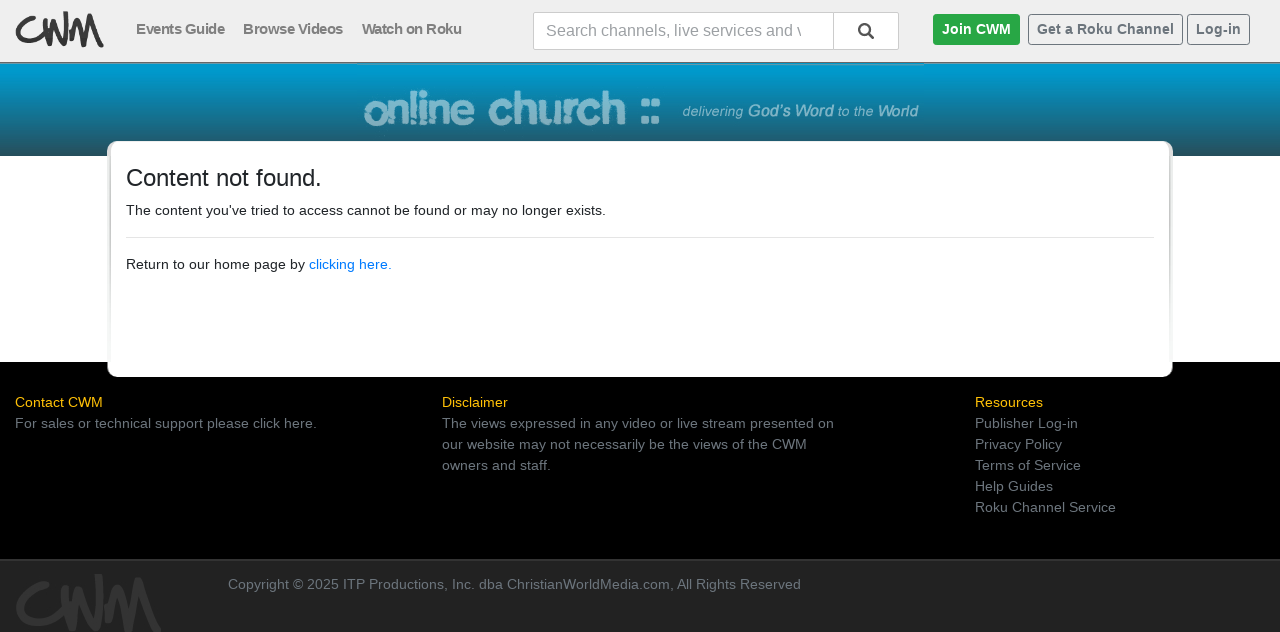

--- FILE ---
content_type: text/html; charset=utf-8
request_url: https://www.christianworldmedia.com/watch?v=A9qIz064C0mT
body_size: 5479
content:


<!doctype html>

<html lang="en">
<head id="head"><meta charset="utf-8" /><meta name="viewport" content="width=device-width, initial-scale=1, maximum-scale=1, user-scalable=no, shrink-to-fit=no" />
<meta name="verify-v1" content="2nmbVkg/fLcmZQrHYqBajsLj5AO4R4IbW/1QVmqeqcY=" /><meta name="msvalidate.01" content="3EC7439E7574981999523132662A32E7" /><meta name="google-site-verification" content="WDtFg7FziIjggHioBvo_ifArP1BrBF67o8g49mgjcBY" /><meta name="robots" content="index,follow" /><link rel="apple-touch-icon" sizes="180x180" href="/apple-touch-icon.png" /><link rel="icon" type="image/png" sizes="32x32" href="/favicon-32x32.png" /><link rel="icon" type="image/png" sizes="16x16" href="/favicon-16x16.png" /><link rel="manifest" href="/site.webmanifest" /><link rel="mask-icon" href="/safari-pinned-tab.svg" color="#5bbad5" /><meta name="msapplication-TileColor" content="#2b5797" /><meta name="theme-color" content="#333333" /><link href="/open-iconic/font/css/open-iconic-bootstrap.css" rel="stylesheet" /><link href="/css/bootstrap-4.0.0.min.css" rel="stylesheet" /><link href="/_js/jquery.typeahead.min.css" rel="stylesheet" />
    <style>
        body{background-color:#FFF;background-image:url(/wordstream/images/bg.jpg);background-repeat:repeat-x;font-size:14px}.col-centered{float:none;margin:0 auto}.ls1{letter-spacing:-1px}.no-gutters{margin-right:0;margin-left:0;padding-right:0;padding-left:0}.h-scroll{flex-wrap:nowrap;overflow-x:auto;-webkit-overflow-scrolling:touch}.main-menu-item{font-weight:700;font-size:15px;color:grey;padding-right:15px;vertical-align:middle;letter-spacing:-.5px}.video-title{font-weight:200;letter-spacing:0;font-size:1.3em}.inner-page-max{max-width:1200px}
    </style>
    <!-- Global site tag (gtag.js) - Google Analytics -->
    <script async src="https://www.googletagmanager.com/gtag/js?id=UA-2099166-2"></script>
    <script>
        window.dataLayer = window.dataLayer || [];
        function gtag() { dataLayer.push(arguments); }
        gtag('js', new Date());

        gtag('config', 'UA-2099166-2');
        gtag('config', 'AW-1070415009');
    </script>
    <script>
        function checkMSIEVersion() { var e = -1; if (navigator) { var r = navigator.userAgent; null != new RegExp("MSIE ([0-9]{1,}[.0-9]{0,})").exec(r) && (e = parseFloat(RegExp.$1)), e > 0 && e <= 9 && window.location.replace("/browser-not-supported.aspx?ua=" + r) } return e } checkMSIEVersion();
    </script>
    
<title>

</title></head>
<body>
    <form method="post" action="./watch?statuscode=404&amp;404%3bhttps%3a%2f%2fwww.christianworldmedia.com%3a443%2fwordstream%2fwatch-video.aspx%3fv=A9qIz064C0mT" id="form1">
<div class="aspNetHidden">
<input type="hidden" name="__EVENTTARGET" id="__EVENTTARGET" value="" />
<input type="hidden" name="__EVENTARGUMENT" id="__EVENTARGUMENT" value="" />
<input type="hidden" name="__VIEWSTATE" id="__VIEWSTATE" value="/[base64]" />
</div>

<script type="text/javascript">
//<![CDATA[
var theForm = document.forms['form1'];
if (!theForm) {
    theForm = document.form1;
}
function __doPostBack(eventTarget, eventArgument) {
    if (!theForm.onsubmit || (theForm.onsubmit() != false)) {
        theForm.__EVENTTARGET.value = eventTarget;
        theForm.__EVENTARGUMENT.value = eventArgument;
        theForm.submit();
    }
}
//]]>
</script>


<div class="aspNetHidden">

	<input type="hidden" name="__VIEWSTATEGENERATOR" id="__VIEWSTATEGENERATOR" value="22EAA316" />
	<input type="hidden" name="__EVENTVALIDATION" id="__EVENTVALIDATION" value="/wEdAAVHd14I35VLw91YMSRVN3h+v4+56Ta027sjAN6sokii7TL4i7swWTJLpO3H/Ge4OnalG+81dUkjucCFH/oX/SrBkLjMcJJ6GeHYlF5FcxaczePuUMrT/4YzzmXwCLv4UJcrc1Rd4a2jYK8qKo9DURX0" />
</div>

        <div class="container-fluid">

            <div class="row" itemscope itemtype="http://schema.org/Organization">
                <meta itemprop="url" content="https://www.christianworldmedia.com/" />
                <div class="col-12 col-centered" style="background: #efefef;">

                    <div class="row">

                        <div class="col-12">
                            <nav class="navbar navbar-light pt-2 px-0" style="padding-bottom: 12px;">

                                <div class="col col-auto no-gutters">
                                    <a href="/">
                                        <img src="/wordstream/images/cwm_logo_sm.png" alt="ChristianWorldMedia.com | Find and Watch Live and On-Demand Church Services" itemprop="logo" height="40" width="106" class="img-fluid" style="max-height: 40px;" /></a>
                                </div>

                                <div class="col d-none d-md-block float-left">
                                    <a href="/wordstream/live-service-guide"><span class="main-menu-item">Events Guide</span></a>
                                    <a href="/wordstream/search?p=latest"><span class="main-menu-item">Browse Videos</span></a>
                                    <a href="https://channelstore.roku.com/details/9349c8c9c375cccf69d728dcb2f69ebb" target="_blank"><span class="main-menu-item text-nowrap">Watch on Roku</span></a>
                                </div>

                                
                                    <div class="col">
                                        <div class="typeahead__container mt-1 text-right">
                                            <div class="typeahead__field">
                                                <span class="typeahead__query">
                                                    <input name="ctl00$headerSearch" type="text" maxlength="45" id="headerSearch" class="form-control js-typeahead-header float-right" placeholder="Search channels, live services and videos..." autocomplete="off" />
                                                </span>
                                                <span class="typeahead__button" style="float: left;">
                                                    <button onclick="__doPostBack('ctl00$headerSearchSubmit','')" id="headerSearchSubmit" type="submit">
                                                        <span class="typeahead__search-icon"></span>
                                                    </button>
                                                </span>
                                            </div>
                                        </div>
                                    </div>
                                

                                <div class="col col-auto d-none d-lg-block float-right">
                                    
                                    <a href="/wordstream/available-plans" class="btn btn-sm btn-success ml-1"><strong>Join CWM</strong></a>

                                    <a href="/roku-service/" class="btn btn-sm btn-outline-secondary ml-1"><strong>Get a Roku Channel</strong></a>

                                    <a href="/wordstream/log-in" class="btn btn-sm btn-outline-secondary ml-1 float-right">
                                        <strong>Log-in</strong>
                                    </a>
                                </div>

                                <button class="navbar-toggler d-block d-lg-none" type="button" data-toggle="collapse" data-target="#cwmNavBar">
                                    <span class="navbar-toggler-icon"></span>
                                </button>

                                <div class="navbar-collapse collapse" id="cwmNavBar">

                                    <!--<div class="col d-none mt-4">
                                        <div class="typeahead__container mt-1 text-right">
                                            <div class="typeahead__field">
                                                <span class="typeahead__query">
                                                    <input name="ctl00$headerSearch2" type="text" id="headerSearch2" class="form-control js-typeahead-header float-right" placeholder="Search channels, events and videos..." autocomplete="off" />
                                                </span>
                                                <span class="typeahead__button" style="float: left;">
                                                    <button onclick="__doPostBack('ctl00$headerSearchSubmit2','')" id="headerSearchSubmit2" type="submit">
                                                        <span class="typeahead__search-icon"></span>
                                                    </button>
                                                </span>
                                            </div>
                                        </div>
                                    </div>-->

                                    <ul class="navbar-nav text-center" style="font-size: 16px;">
                                        <li>
                                            <hr />
                                        </li>
                                        <li class="nav-item active">
                                            <a class="nav-link" href="/">
                                                <span title="Home" aria-hidden="true"></span>
                                                Home
                                            </a>
                                        </li>
                                        <li class="nav-item">
                                            <a class="nav-link" href="/wordstream/live-service-guide">
                                                <span title="Live" aria-hidden="true"></span>
                                                Events Guide
                                            </a>
                                        </li>
                                        <li class="nav-item">
                                            <a class="nav-link" href="/wordstream/search?p=latest">
                                                <span title="Videos" aria-hidden="true"></span>
                                                Browse Videos
                                            </a>
                                        </li>
                                        <li class="nav-item">
                                            <a class="nav-link" href="https://channelstore.roku.com/details/9349c8c9c375cccf69d728dcb2f69ebb" target="_blank">
                                                <span title="Videos" aria-hidden="true"></span>
                                                Watch on Roku
                                            </a>
                                        </li>
                                        <li class="nav-item">
                                            <a class="nav-link" href="/wordstream/contact">
                                                <span title="Contact" aria-hidden="true"></span>
                                                Contact
                                            </a>
                                        </li>

                                        <li>
                                            <hr />
                                        </li>

                                        <li class="nav-item">
                                            <a class="nav-link" href="/wordstream/log-in">
                                                <span title="Login" aria-hidden="true"></span>
                                                Log-in
                                            </a>
                                        </li>

                                        <li>
                                            <hr />
                                        </li>

                                        <li class="nav-item">
                                            <a class="nav-link" href="/roku-service">
                                                <span title="Roku Service" aria-hidden="true"></span>
                                                Get a Roku Channel
                                            </a>
                                        </li>

                                        <li class="nav-item">
                                            <a class="nav-link" href="/wordstream/available-plans">
                                                <span title="Join CWM" aria-hidden="true"></span>
                                                Join CWM
                                            </a>
                                        </li>

                                    </ul>
                                </div>
                            </nav>
                        </div>
                    </div>

                </div>

            </div>

            <div class="row">

                <div class="col-12" style="background: url(/wordstream/images/inner_black.jpg) repeat-x;">

                    
                        <div class="row justify-content-center" style="min-height: 15px;">

                            
                                <img src="/wordstream/images/mid_text-2.jpg" class="img-fluid d-none d-md-block" style="margin: 0 auto;" />
                            

                        </div>
                    

                    
                        <div class="row">
                            <div class="col-10 col-centered d-none d-md-block" style="background-color: #FFFFFF; border-top-left-radius: 10px; border-top-right-radius: 10px; border-left: solid 4px #ddd; border-right: solid 4px #ddd; border-top: solid 1px #efefef; height: 15px"></div>
                        </div>
                    
                </div>
            </div>

            <div class="row" style="background-color: #FFFFFF;">

                
                
                    <div class="col-md-10 col-sm-12 offset-md-1">
                
                <div class="row">

                    
                        <div class="d-none d-md-block" style="padding: 0;">
                            <img src="/wordstream/images/content_leftshade.jpg" class="align-left" />
                        </div>
                    
                    <div id="pagecontent" class="col">
                        

    <div class="row py-4 py-md-2">

        <div class="col-12">
            

            
                <h4>Content not found.</h4>
                The content you've tried to access cannot be found or may no longer exists.
            
        </div>

        <div class="col-12">
            <hr />
            Return to our home page by <a href="/">clicking here.</a>
        </div>

        <div class="col-12">
            <span id="ContentPlaceHolder1_FriendlyErrorMsg"></span>
        </div>

        <div class="col-12 text-small">
            
        </div>
    </div>


                    </div>
                    
                        <div class="d-none d-md-block" style="padding: 0;">
                            <img src="/wordstream/images/content_rightshade.jpg" class="align-right" />
                        </div>
                    
                </div>
            </div>
        </div>

        <div class="row" style="background-color: #000;">

            <div class="col-12">

                <div class="row">

                    
                        <div class="col-10 col-centered d-none d-md-block" style="background-color: #FFFFFF; border-bottom-left-radius: 10px; border-bottom-right-radius: 10px; border-left: solid thin #808080; border-right: solid thin #808080; height: 15px"></div>
                    
                    <div class="col-12 col-centered" style="padding-top: 15px;">

                        <div class="row">
                            <div class="col-md-4 col-sm-12">
                                <span class="text-warning">Contact CWM</span>
                                <p><a href="/wordstream/contact" class="text-muted">For sales or technical support please click here. </a></p>
                            </div>

                            <div class="col-md-4 col-sm-12">
                                <span class="text-warning">Disclaimer</span>
                                <p class="text-muted">The views expressed in any video or live stream presented on our website may not necessarily be the views of the CWM owners and staff.</p>
                            </div>

                            <div class="col-md-3 offset-md-1 col-sm-12">
                                <span class="text-warning">Resources</span>
                                <p>
                                    <a href="/wordstream/log-in" class="text-nowrap text-muted">Publisher Log-in</a><br />
                                    <a href="/wordstream/privacy" class="text-nowrap text-muted">Privacy Policy </a>
                                    <br />
                                    <a href="/wordstream/terms" class="text-nowrap text-muted">Terms of Service </a>
                                    <br />
                                    <a href="https://docs.christianworldmedia.com" target="_blank" class="text-nowrap text-muted">Help Guides</a><br />
                                    <a href="/roku-service" class="text-nowrap text-muted">Roku Channel Service</a><br />
                                </p>
                            </div>
                        </div>
                    </div>
                </div>
            </div>

            <div class="col-12" style="height: 25px"></div>

        </div>

        <div class="row" style="background: url(/wordstream/images/bg_foot2.jpg) repeat-x; background-color: #222222">

            <div class="col-12">

                <div class="row">


                    <div class="col-12 col-centered" style="margin-top: 15px;">

                        <div class="row">
                            <div class="col-2">
                                <img src="/wordstream/images/cwm_logo_sm_black.jpg" width="146" height="60" class="img-fluid" alt="ChristianWorldMedia.com" />
                            </div>

                            <div class="col justify-content-left text-muted">
                                Copyright &copy; 2025 ITP Productions, Inc. dba ChristianWorldMedia.com, All Rights Reserved

                            </div>
                        </div>
                    </div>

                    <div class="col-12" style="height: 25px"></div>
                </div>
            </div>
        </div>
        </div>
    </form>
    <script src="https://ajax.googleapis.com/ajax/libs/jquery/3.3.1/jquery.min.js"></script>
    <script src="https://cdnjs.cloudflare.com/ajax/libs/popper.js/1.12.9/umd/popper.min.js" integrity="sha384-ApNbgh9B+Y1QKtv3Rn7W3mgPxhU9K/ScQsAP7hUibX39j7fakFPskvXusvfa0b4Q" crossorigin="anonymous"></script>
    <script src="/_js/bootstrap-4.0.0.min.js"></script>
    
    <script src="/_js/jquery.typeahead.min.js"></script>
    
    

</body>
</html>
